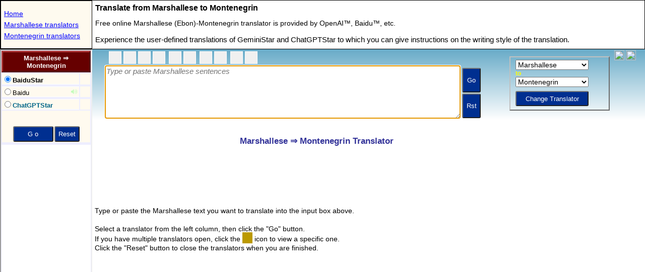

--- FILE ---
content_type: text/html; charset=utf-8
request_url: https://www.google.com/recaptcha/api2/aframe
body_size: 271
content:
<!DOCTYPE HTML><html><head><meta http-equiv="content-type" content="text/html; charset=UTF-8"></head><body><script nonce="sh5kx2yQWJWUrDbSVlz4Kg">/** Anti-fraud and anti-abuse applications only. See google.com/recaptcha */ try{var clients={'sodar':'https://pagead2.googlesyndication.com/pagead/sodar?'};window.addEventListener("message",function(a){try{if(a.source===window.parent){var b=JSON.parse(a.data);var c=clients[b['id']];if(c){var d=document.createElement('img');d.src=c+b['params']+'&rc='+(localStorage.getItem("rc::a")?sessionStorage.getItem("rc::b"):"");window.document.body.appendChild(d);sessionStorage.setItem("rc::e",parseInt(sessionStorage.getItem("rc::e")||0)+1);localStorage.setItem("rc::h",'1769366195328');}}}catch(b){}});window.parent.postMessage("_grecaptcha_ready", "*");}catch(b){}</script></body></html>

--- FILE ---
content_type: text/html; charset=utf-8
request_url: https://www.google.com/recaptcha/api2/aframe
body_size: -272
content:
<!DOCTYPE HTML><html><head><meta http-equiv="content-type" content="text/html; charset=UTF-8"></head><body><script nonce="iGvr1wtZN_r-ksFtlo-GoQ">/** Anti-fraud and anti-abuse applications only. See google.com/recaptcha */ try{var clients={'sodar':'https://pagead2.googlesyndication.com/pagead/sodar?'};window.addEventListener("message",function(a){try{if(a.source===window.parent){var b=JSON.parse(a.data);var c=clients[b['id']];if(c){var d=document.createElement('img');d.src=c+b['params']+'&rc='+(localStorage.getItem("rc::a")?sessionStorage.getItem("rc::b"):"");window.document.body.appendChild(d);sessionStorage.setItem("rc::e",parseInt(sessionStorage.getItem("rc::e")||0)+1);localStorage.setItem("rc::h",'1769366195479');}}}catch(b){}});window.parent.postMessage("_grecaptcha_ready", "*");}catch(b){}</script></body></html>

--- FILE ---
content_type: text/html; charset=utf-8
request_url: https://www.google.com/recaptcha/api2/aframe
body_size: -270
content:
<!DOCTYPE HTML><html><head><meta http-equiv="content-type" content="text/html; charset=UTF-8"></head><body><script nonce="XxPLp9cjnSzjWHj9lb1JxA">/** Anti-fraud and anti-abuse applications only. See google.com/recaptcha */ try{var clients={'sodar':'https://pagead2.googlesyndication.com/pagead/sodar?'};window.addEventListener("message",function(a){try{if(a.source===window.parent){var b=JSON.parse(a.data);var c=clients[b['id']];if(c){var d=document.createElement('img');d.src=c+b['params']+'&rc='+(localStorage.getItem("rc::a")?sessionStorage.getItem("rc::b"):"");window.document.body.appendChild(d);sessionStorage.setItem("rc::e",parseInt(sessionStorage.getItem("rc::e")||0)+1);localStorage.setItem("rc::h",'1769366195558');}}}catch(b){}});window.parent.postMessage("_grecaptcha_ready", "*");}catch(b){}</script></body></html>

--- FILE ---
content_type: text/javascript
request_url: https://www.stars21.com/freemorn/popup/dict_dir_138_enc.js
body_size: 11006
content:

var nLoaded=0;var DictMode="";var bRadio=false;var bUserTitle=false;var nTopTry=0;var nTopMax=300;var _p=parent;var $w=unescape("%uD83D%uDD0A");var $x=unescape("%uD83D%uDCF7");var $y=unescape("%uD83D%uDCC3");var sUserIcon='';var sUserIcon2='';if(_wm.getOSV()=="WXP"){$w="S";$x="P";$y="W";}
var $z="undefined";var bSmallMobile=false;var bNoButton=false;var _wm=_p._wm;var aLanguages=_wm.aLanguages;var $A=_wm.aUserLanguages;var $B=_wm.aWordLanguages;var $C=_wm.aLangDicts;var bTop=false;var _d=document;var aMIdx={};isIE=(_wm.Brwsr=="IE"?true:false);var timerID=0;var bDictTop=false;var $D=false;var $E="";var sSelect=_wm.sSelect;var sSearch=_wm.sSearch;var sReset=_wm.sReset;var sMain="dict_main.shtml";var frWidth=0;var frHeight=0;var nSerialInterval=0;var topTitle2;var $F;var $G;var sLoc="/freemorn/popup/";var sFavAddr="";var nCurrent=-1;var bUseText=false;var bNoWrap=false;var bCharsetArray=false;var nCurFlag;var nFullFlag;var fMenu;var bNewDict=false;var $H=0;var $I=0;var oTopDoc=0;var oOldDict=0;var nIndexCounter=0;var nOpt=-1;var _uacct="UA-6730305-4"+_wm.ua;var $J=_p.nDirCol;var sHelp="";var bWordLangPair=false;var $K=false;var $L="";$M=900000;opFromEn=0x1;opWordLang=0x2;opBlank=0x4;opToEn=0x8;opLoLetter=0x10;opUpLetter=0x20;opLetter=0x30;opReset=0x40;opMBlank=0x80;opSelected=0x100;opLoaded=0x200;opDisabled=0x400;opNewUrl=0x800;opPriority=0x1000;opLLM=0x2000;opUser2=0x4000;opAd=0x8000;opPost=0x10000;opFunc=0x20000;opHtml=0x40000;opArray=0x80000;opTab=0x100000;opNewWin=0x100004;opWeb=0x200000;opGraphic=0x400000;opSerial=0x800000;opBlank2=0x1000000;opLink=0x2000000;opGetUrl=0x4000000;opBold=0x8000000;opNoScroll=0x10000000;opNoMobile=0x20000000;opSound=0x40000000;opUser=0x80000000;lCurrent="#550000";lLoaded="#bb9900";lNormal="#fffaef";lFocused="#886600";var frm;var $N='/freemorn/images/';var imgCur=new Image();imgCur.src=$N+'arrowright1.gif';var imgNorm=new Image();imgNorm.src=$N+'arrowright.gif';var imgLoad=new Image();imgLoad.src=$N+'arrowright2.gif';var imgSpace=new Image();imgSpace.src='/spc.gif';function exitDict(){if(typeof(_beforeExitDict)!=$z)
_beforeExitDict();if(timerID)
clearTimeout(timerID);timerID=0;};function $a(){if(_p.oMain._extra[0]&_p.exRoot)return true;else return false;};if($a()){re=/\/([a-z0-9_]+)\.html/;}
else{re=/\/([a-z0-9_]+)_dir\./;}
re.exec(self.location.href);var _filename=RegExp.$1;var _filealias=_filename;var $O="";var _folder=_filename.split("_");_folder=_folder[0];if(_wm.Mobile){if(screen.width<500||screen.height<500)bSmallMobile=true;}
if($a()){_folder="";};if(location.search){_filename=location.pathname.split('/').pop();if(_filename=="dictionary.php"){$D=true;_p._folder="dict";_filename="dict_"+location.search.substring(10);_filealias=_filename;}}
if(_p.optflag&_p.ofTopMenu){_p.oMain.arg2=_filename;_p.initFileVar();};var $P=-1;var nFavorOpt=-1;wfDefault=0x0;wfBlank=0x1;wfSaved=0x2;wfPHP=0x4;wfTitle=0x8;wfLongInput=0x10;wfIgnore=0x20;wfReadOnly=0x40;wfMainLang=0x100;wfSubLang=0x200;wfTrans=0x1000;wfNoUser=0x10000;wfUser1=0x20000;wfUser2=0x40000;var $Q={"de":"1","lb":"1"};var $R=["toEn","fromEn","alt"];var $S=["","English",""];var $T=0;var $U=-1;function isCJK(lng){lng=lng||_wm.iso639;if(lng=="ja"||lng=="zh"||lng=="ko")return true;else return false;}
function $b(sKbd)
{var $V=sKbd.substring(4);$V=$V.split("_");var lng;if($V.length>=2){lng=$V[1];}
else
lng=$V[0];return lng;}
function existKbd(lng){if(top.oMainPage.aKbds[lng])return true;else return false;}
function getKbd(sKbd,sHp){if(sHelp)sHp=sHelp;var lng=$b(sKbd);$W='<a href="javascript:parent.specialKbd(\''+lng+'\')"><div class="icon-kbd'+(_p.frames["dict_top"].bTextArea?'':'s')+'-id" title="'+$A[lng]+' '+_wm.getUserDict("keyboard")+'"></div></a>&nbsp;&nbsp;';_p._newword.setAttribute("placeholder",sHp);if(!existKbd(lng))$W="";return $W;}
function getKbd2(){var lng=parent._sMainLang.split("-")[0];var $W='<a href="javascript:parent.specialKbd2()"><div class="icon-kbd'+(_p.frames["dict_top"].bTextArea?'':'s')+'-id" title="'+$A[lng]+' Keyboard"></div></a>'
if(!existKbd(lng))$W="";return $W;}
function $c(lng){var $W='/freemorn/popup/dict/lang_'+lng+'_'+_wm.nDictLang+'.js';include_script(_d,"text/javascript",false,$W);};function $d(){var $X=_p._dict.substring(5).split("_");var $Y=$A[$X[0]];var $Z="English";var $00="";_p._aLangPair[0]=$X[0];if($X.length==1){_p._aLangPair[1]=$X[1]="en";}
else{if(aLanguages[$X[1]])
_p._aLangPair[1]=$X[1];else{if(!_wm.bEn){$O=_wm.aUserDict[$X[1]];}
else{$O=$X[1];}
_p._aLangPair[1]=_p._aLangPair[0];}}
if($X.length>=2){$Z=$A[$X[1]];}
if($X.length>=3){$00=$A[$X[2]];}
if($Y&&$Y!=$Z){if(!aLanguages[$X[1]])
$T=0;else if($e($X[0],$X[1]))
$T=0;else
$T=2;}
$S[0]=$Y;if($Z)
$S[1]=$Z;if($00){$S[2]=$00;$T++;}
$U=-1;if(_p._sMainLang){for(var i=0;i<$T;i++){if(_p._sMainLang==_p._aLangPair[i])$U=i;}}
else{for(var i=0;i<$T;i++){if(_p._opt==$R[i])$U=i;}}
if($U==-1)$U=1;_p._sMainLang=_p._aLangPair[$U];$c(_p._sMainLang);if($U==0)
_p._sSubLang=_p._aLangPair[1];else
_p._sSubLang=_p._aLangPair[0];if(_p._sSubLang&&_p._sMainLang!=_p._sSubLang)
$c(_p._sSubLang);_p._opt=$R[$U];if(_p._sMainLang==_p._sSubLang)$K=true;if(_p._word){if($e(_p._aLangPair[0],_p._aLangPair[1])){$g();}}};function getLangOpt($Y,$Z,$00,aIns,aLocal){var str0="";var code="";var oTop=_p.frames["dict_top"];if(bWordLangPair||$K){if($K){code=$L=_p._sMainLang;}
str0=getKbd("kbd_"+$L,$A[code]);oTop.setMsg(str0);oTop.setInutWidth(true);}
else{oTop.setMsg(getKbd2());str0+='<div class="clDivLangOpt">';for(var i=0;i<$T;i++){str0+='<span class="clLangOpt"><label class="clLangOpt" for="id_lang_'+i+'">'+'<input type="Radio" name="opt" class="clLangOpt" onClick="parent.frames[\'dict_dir\'].setLangSrc('+i+')" '+($U==i?'checked':'')+' id="id_lang_'+i+'">'+$S[i]+'</label></span> ';if(_wm.nScrWid<800&&!i)str0+='<br>';}
str0+='</div>';_p._newword.setAttribute("placeholder",$A[_p._sMainLang]);oTop.setBackMsg(str0);oTop.setInutWidth(false);}
if(_p._sSubLang&&_p._sMainLang!=_p._sSubLang){aIns=$G;}
else aIns="";if(!aLocal){aOptTitle=$F;}
else{aOptTitle=aLocal;aIns="";}
if(!$O){_filealias="dict_"+_p._sMainLang+"_"+_p._sSubLang;}
setDicts("","",aIns);};function setLangSrc(nSrc){_p._opt=$R[nSrc];_p._sMainLang=_p._aLangPair[nSrc];_p._newword.setAttribute("placeholder",$A[_p._sMainLang]);if(_wm.isRtl(_p._sMainLang)){_p._newword.style.direction="rtl";}
else{_p._newword.style.direction="ltr";}
if(nSrc)nSrc=0;else nSrc=1;_p._sSubLang=_p._aLangPair[nSrc];_p.frames["dict_top"].setKbdTitle();if(_wm.Mobile){if("vibrate"in navigator){window.navigator.vibrate(10);}}};function getLangCode($W){$W=$W.toLowerCase();for($01 in aLanguages){if($W==aLanguages[$01].toLowerCase())
return $01;}
return"";}
function getLanguage($01){return aLanguages[$01];}
function $e($02,$03){var $04=false;var $05=false;if($B[$02])$04=true;if($B[$03])$05=true;if((!$04&&$05)||($04&&!$05)){bWordLangPair=true;if($04)$L=$02;else $L=$03;sHelp=$A[$02]+" "+_wm.getUserDict("or")+" "+$A[$03];return true;}
else return false;};function $f($02){if($Q[$02])return true;return false;};function setMainSub(bRev){if(bRev){_p._sMainLang=_p._aLangPair[1];_p._sSubLang=_p._aLangPair[0];}
else{_p._sMainLang=_p._aLangPair[0];_p._sSubLang=_p._aLangPair[1];}}
function $g(){if(_p._word.charCodeAt(0)>0xff){_p._bWord=true;_p._opt="toEn"
if($B[_p._aLangPair[0]]){setMainSub();}
else if($B[_p._aLangPair[1]]){setMainSub(true);}}
else{_p._bWord=false;_p._opt="fromEn"
if(!$B[_p._aLangPair[0]]){setMainSub();}
else if(!$B[_p._aLangPair[1]]){setMainSub(true);}}};function $h(fn){var $W="";if(_p.aLocalDicts[fn]){$W="_"+fn;}
$W="/freemorn/popup/dict/lang_opt"+$W+"_02"+".js";include_script(_d,"text/javascript",false,$W);};function $i($06,$07){for(var i=0;i<$07.length;i++){if($07[i].title==$06){return i;}}
return-1;}
function makeOptDicts(lng,$07){DictMode="Dt";var $08=[];var $06;var $09;var i;for(i=0;i<$C.length;i++){$06=lng+"_"+$C[i];$09=$i($06,$07);$08[i]=new TDicts($06,$06,wfPHP,"","dict");}
for(var j=0;j<$07.length;j++){if($07[j].num<10000&&$07[j].flag&wfTitle){$08[i++]=$07[j];}}
$08=$08.sort($j);for(var j=0;j<$07.length;j++){if($07[j].num>=$M){if(!_wm.bEn&&!($07[j].flag&wfTitle)){}
else{$08[i++]=$07[j];}}}
if(lng==_p._sMainLang){$F=$08;}
else{$G=$08;}}
function TDicts($0a,fi,wf,de,fo,nu){this.title=$0a;this.file=fi;this.flag=wf||0;this.sDefault=de||"";this.folder=fo||"";this.num=0|nu;if(fo=="dict"&&!nu){this.num=getLanNum($0a);}
else{this.num*=1000;}
if(bNewDict){bNewDict=false;}
this.getExtension=getExtension;this.getFolder=getFolder;this.getFilePath=$k;this.getFullFilePath=getFullFilePath;this.getDictTitle=getDictTitle;};function $j(a,b){if(a.num<b.num)
return-1;if(a.num>b.num)
return 1;return 0;}
function getLanNum($0a){var lng;var $0b=$0a.split("_");if($0b[0]==$0b[1]){return 1000;}
return _wm.aLanNum[$0b[0]]*1000+_wm.aLanNum[$0b[1]];};function copyTDict(oNew,oOld){oNew.title=oOld.title;oNew.file=oOld.file;oNew.flag=oOld.flag;oNew.sDefault=oOld.sDefault;oNew.folder=oOld.folder;}
TDicts.prototype.fillTranslator=function(){this.flag|=wfPHP;var $0c=this.file.split('_');this.flag&=~(wfMainLang|wfSubLang);if(_p._sMainLang==$0c[0]){this.flag|=wfMainLang;}
else if(_p._sSubLang==$0c[0])this.flag|=wfSubLang;this.folder="/translator";};function getBingStar(){var $W=_p._newword.value;var $0d=BINGSTAR_PAY_CHAR;if($W.length>=$0d){return"ajax_microsoft.html";}
return"ajax_microsoft.php";}
function getDictTitle(lng){var $0e="";var $0f=false;var $0g=" ";var $0b;if(this.flag&wfTitle){if(_wm.bEn){$0f=true;}
else{if(this.folder=="ency"){$0e=_wm.aUserDict[this.folder];}
else{$0b=this.file.split("_");$0e=$A[$0b[0]]+" "+_wm.aUserDict[$0b[1]];}}}
else if(this.folder=="dict"&&this.num<$M){$0b=this.title.split("_");if($0b.length==1)$0b[1]="en";if($0b[0]!=lng){lng=$0b[1];$0b[1]=$0b[0];$0b[0]=lng;}
var sFrom=$A[$0b[0]];var sTo="";if($0b[1].length==2){$0g=" &#8660; ";sTo=$A[$0b[1]];}
else{sTo=_wm.aUserDict[$0b[1]];}
$0e=sFrom+$0g+sTo;}
else{$0f=true;}
if($0f){$0e=this.title;}
return $0e;};function getExtension(){return(this.flag&wfPHP?"php":"html");}
function getFolder(){return(this.folder?this.folder:_folder);}
function $k($0f){if($a())
return this.file;var fn=_folder;if(this.folder)
fn=this.folder;if(DictMode=="Dt"&&$0f&&(this.flag&wfTitle)==0){fn+="_"+this.title;}
else if(this.file){fn+="_"+this.file;}
return fn;};function getFullFilePath(){var sFile=this.file;if($a()){if(typeof(getUserFile)!=$z&&(this.flag&wfNoUser)==0)
sFile=getUserFile(this);var $W=this.getFolder()+"/"+sFile+"."+this.getExtension();if(this.flag&wfPHP){if(DictMode=="Tr"){$W=this.getFolder()+"/"+"translator.php?"+"langpair="+this.file;}}}
else{if(DictMode=="Dt"){$W="/dictionary/dictionary.php?"+"langpair="+sFile;}}
return $W;}
function getCurDict(){var oDict;if(DictMode=="Tr"){oDict=oOldDict;}
else{oDict=aOptTitle[$P];}
return oDict;};function newDict($0h,his){var $0i;var $0j;var $0k;if(DictMode=="Tr"){$0j=oOldDict;$0k=new TDicts("",parent._sMainLang+'_'+parent._sSubLang,0,"","");$0k.fillTranslator();oOldDict=$0k;}
else{$0i=$0h.selectedIndex;$0j=getCurDict();$0k=aOptTitle[$0i];if(!his&&$0h[$0i].text.substring(0,3)=="---")return;}
_p.optflag&=~(0xf|_p.ofChanged);if(his){$0k=new TDicts();copyTDict($0k,his);}
else{_wm.aDictHis[_p.dictname].addNew($0j);}
if(typeof(_exitDict)!=$z){_exitDict($0k);}
if($0j.flag&(wfIgnore|wfReadOnly))
_p._word="";else{if(_p._newword)
_p._word=_p._newword.value;}
if(($0j.flag&wfSaved)&&$0j.sDefault)
_wm.aDefault[$0j.sDefault]=_p._word;if(($0j.flag&wfLongInput)&&($0k.flag&wfLongInput)==0){_p._newword.setAttribute('readOnly',0,true);_p._newword.style.width="200px";_p.frames["dict_top"].document.getElementById("clrbtn").style.display="";}
if($0k.flag&wfBlank){_p.oMain.arg1="";}
else if(($0k.flag&wfSaved)&&_wm.aDefault[$0k.sDefault])
_p.oMain.arg1=_wm.aDefault[$0k.sDefault]
else
_p.oMain.arg1=_p._word;_p.oMain.arg4="";_p.initDictVar();_p.optflag|=_p.ofTopMenu;_p.frames["dict_top"].setMsg("");_p.frames["dict_top"].setBackMsg("");_p._box0.innerHTML="";_p._box1.style.visibility="hidden";if(DictMode=="Dt"){_p.frames['dict_main'].location="/dictionary/main.shtml";}
else if(DictMode=="Tr"){_p.frames['dict_main'].location="/translator/main.shtml";}
else if(DictMode=="Sp"){_p.frames['dict_main'].location="/spelling/main.shtml";}
else{_p.frames['dict_main'].location="blank.html";}
if(($0k.flag&wfReadOnly)==0){_p.frames["dict_top"].resetReadOnly(true,$0l);}
else if(($0j.flag&wfReadOnly)==0){_p.frames["dict_top"].setReadOnly(" ");}
var $0l=$0k.getFullFilePath();exitDict();if(bTop){bTop=false;var $W=_p._newword.value;if($W&&typeof(window.localStorage)!="undefined"){var $01="buf"+Math.floor(Math.random()*1000000);localStorage.setItem("_buf",$01+$W);$0l+="?_ls="+$01;}
top.location.replace($0l);}
else{self.location.replace($0l);}};function setTranslator(){DictMode="Tr";if(location.search){$D=true;_filename=location.search.substring(10);}
var $0c=_filename.split('_');_p._sMainLang=$0c[0];_p._sSubLang=$0c[1];_p.oMain._extra[21]=_filename;oOldDict=new TDicts("",_p._sMainLang+'_'+_p._sSubLang,0,"","");oOldDict.fillTranslator();};function setTrans(){_wm.setUpTrans(_p.frames["dict_top"].document,_p._sMainLang,_p._sSubLang);_p._box1.style.visibility="visible";if(typeof(_afterInitDict)!=$z)
_afterInitDict();if(typeof($I._afterInitDict)!=$z)
$I._afterInitDict();bDictTop=true;}
function setDicts(before,after,aIns){var str0='<select id="idBoxNavi" ';var $0m=-1;var nIns=0;if(before)str0+=before;if(screen.width<1024){if(DictMode=="Dt")str0+='style="" ';else if(DictMode=="Sp")str0+='style="width:150px;" ';}
str0+='name="report" size="1" onchange="parent.frames[\'dict_dir\'].newDict(this)">';for(var i=0;i<aOptTitle.length;i++){var fn=aOptTitle[i].getFilePath(true);str0+='<option ';if(aOptTitle[i].flag&wfMainLang){str0+='class="main" ';}
if(_filealias==fn){str0+='selected';$P=i;}
str0+=' >'+aOptTitle[i].getDictTitle(_p._sMainLang);if(_filealias==fn&&aIns){for(var j=0;j<aIns.length;j++){if(_filealias!=aIns[j].getFilePath(true)){str0+='<option class="sub">&nbsp;&nbsp;'+aIns[j].getDictTitle(_p._sSubLang);nIns++;}
else
$0m=j;}}}
str0+='</select>';if(after)str0+=after;if(nIns){var aFront,aEnd;if($0m!=-1){aFront=aIns.slice(0,$0m);aEnd=aIns.slice($0m+1,aIns.length);aIns=aFront.concat(aEnd);}
if(aIns.length){aFront=aOptTitle.slice(0,$P+1);aEnd=aOptTitle.slice($P+1,aOptTitle.length);aOptTitle=aFront.concat(aIns);aOptTitle=aOptTitle.concat(aEnd);}}
$I.setInputLine();_p._boxNavi.style.visibility="visible";_p._box1.style.visibility="visible";_p._boxNavi.innerHTML=str0;if(typeof(_afterInitDict)!=$z)
_afterInitDict();if(typeof($I._afterInitDict)!=$z)
$I._afterInitDict();bDictTop=true;};function reloadMe(){if(nCurrent!=-1)
toFrame(nCurrent);};function isClosed(w)
{if(w.closed)
return true;if(!w)return true;return false;};function TMenu(ur,va,txt,$0a,$0n,opt,fromEn,toEn,user){this.nAutoIndex=nIndexCounter++;this.url=ur;this.hidVal=va;this._hidVal='';this.text=txt;this.title1=$0a;this.charset=$0n||'';this.option=opt||0;this.sFromEn=fromEn||'';this.sToEn=toEn||'';this.sUser=user||'';this.win=0;this._url="";this._a="";this._b="";this._c="";if(this.option&opMBlank){if(_wm.nScrWid<1024){this.option|=opBlank;}}
if(this.option&opBlank){if(typeof(mainpage)!=$z&&!this.sUser){this.sUser=mainpage;}}
this.getUrl=getUrl;this.getFunc=getFunc;this.getTitle=getTitle;this.getFrameSrc=getFrameSrc;this.getHtml=getHtml;this.findText=findText;aMIdx[$0a]=this;};function $l(a,b){var la=a.title1.toLowerCase();var lb=b.title1.toLowerCase();if(la<lb)
return-1;if(la>lb)
return 1;return 0;}
function sortTMenu(){if(!_wm.bEn&&DictMode){aMenu=aMenu.sort($l);}}
function getFunc($0n){with(this)
{if(!$0n)$0n=charset;return"/freemorn/popup/dict/"+$0n+"/func.html?"+nAutoIndex;}};function findText(win){with(this)
{var range=win.document.body;if(isIE&&range.isTextEdit()){range=range.createTextRange();if(range.findText(_p._word)){range.select();range.scrollIntoView(true);}}}};function getFrameSrc(){with(this)
{var $V;var $W;if($e(_p._aLangPair[0],_p._aLangPair[1])){$g();}
if((option&opFunc)==0&&option&opGetUrl){return getUrl();}
if(nOpt!=-1&&(option&opArray)){if(bCharsetArray)
$V=eval("a"+charset);else
$V=eval("a"+title1);$W=$V[nOpt];if(!$W){$W=$V[0];_hidVal="blank";}
$V=$W.split('?');if(option&opLink){$V[0]=$W;$V[1]="";}
if($V[0].substring(0,4)=="http")
url=$V[0];else{if((option&opNewUrl)==0){_url=url;option|=opNewUrl;}
if(_hidVal=="blank"){url="about:blank";_hidVal="";}
else
url=_url+$V[0];}
if($V[1]){hidVal=$V[1];$V=hidVal.split('#');if($V[1]){hidVal=$V[0];_hidVal="#"+$V[1];}}}
else if(url=="")
return getHtml();if(option&opLink){return url+hidVal;}
else if(option&opFunc){if(option&opGetUrl)
return getUrl();else
return getFunc();}
var $W=_p._word;if(option&opLetter){if((option&opWordLang)==0){$W=$W.substr(0,1);if(option&opLoLetter)
$W=$W.toLowerCase();else
$W=$W.toUpperCase();return(url+$W+hidVal);}}
return getUrl();}};function getHtml(){with(this)
{var $W=_p._folder+"/";if(hidVal)
$W+=hidVal;else{if(charset)
$W+=charset;else
$W+=_p._lang;}
$W+="/";if(option&opHtml)
$W+=url;else
$W+=title1;$W+=".html";return $W;}};function resetOneWindow(i,bForced){if(bForced||(aMenu[i].option&(opSelected|opLoaded))){aMenu[i].option|=opReset;resetBgColor(i);if(bForced){if((aMenu[i].option&opNewWin)==0)
$H.frames["dict"+i].location="about:blank";}
else{$H.loadPage(i,false,false,true);}
if(nCurrent==i)nCurrent=-1;}
else{if(fMenu.elements[i].checked){fMenu.elements[i].checked=false;}}};function resetWindows(bAll){for(var i=0;i<aMenu.length;i++){if(fMenu.elements[i].checked||bAll){resetOneWindow(i);}}};function setMain(bReset){if(_p.optflag&_p.ofReadOnly){$I.setReadOnly();}
if(_p.optflag&_p.ofChanged&&$I.document.getElementById("gobtn")){$I.bSetTime=true;$I.document.getElementById("gobtn").click();return false;}
if(_p._word==""&&(_p.optflag&_p.ofReadOnly)==0){if(_p._newword){if(!bSmallMobile){_p._newword.focus();}}
return false;}
if(DictMode=="Tr"){if(!_wm.bFormData){if(_p._sMainLang!=$I.document.sCurFrom||_p._sSubLang!=$I.document.sCurTo){$I.bSetTime=true;$I.document.getElementById("gobtn").click();return false;}}
else{_wm.bFormData=false;}}
if(typeof(setMainUser)!=$z)
setMainUser(bReset);if(bReset||!$H.frm){nCurrent=-1;var bSetFirst=false;for(var i=0;i<aMenu.length;i++){resetBgColor(i);if(!bSetFirst){$H.location=sLoc+sMain+"#dic"+i;bSetFirst=true;}}
if(!bSetFirst){$H.location=sLoc+sMain;}}
else{$H.loadAgain();}
$m();if(typeof(_afterClick)!=$z){_afterClick();}
return false;};function getFavorites(){if(nFavorOpt!=-1)
return nFavorOpt;else if(!_wm.isLocalStorage()||!_wm.aFavors[_p._dict]||_wm.aFavors[_p._dict]==$z)
return-1;else
return parseInt(_wm.aFavors[_p._dict]);};function saveFavorites(ev,$0o){if(!_wm.isLocalStorage())return;if(ev&&ev.ctrlKey){if(!_wm.aFavors[_p._dict]);else
_wm.aFavors[_p._dict]=-1;}
else{if(typeof($0o)==$z)
$0o=nCurFlag;if(!_wm.aFavors[_p._dict])
_wm.addFavor(_p._dict,$0o);else
_wm.aFavors[_p._dict]=$0o;}};function checkDict($0i){var setflag=1;setflag<<=$0i;var oldFlag=nCurFlag;if(_p.optflag&_p.ofRadio){nCurFlag=0;nCurFlag|=setflag;setMain();}
else{if(nCurFlag&setflag)
nCurFlag&=~setflag;else{nCurFlag|=setflag;}}};function $m(){for(var i=0;i<aMenu.length;i++){if(fMenu.elements[i].checked){$o(i,imgNorm);}}};function checkAll(){if(nCurFlag)
resetAll();else
setAll();};function selAll(){setAll();};function $n($0p,bInit){var flag=1;var curflag=0;nFullFlag=0;for(var i=0;i<aMenu.length;i++){if((aMenu[i].option&opDisabled)||((aMenu[i].option&opFromEn)&&_p._word.charCodeAt(0)>=0x80)||((aMenu[i].option&opWordLang)&&_p._word.charCodeAt(0)<0x80)||((aMenu[i].option&opToEn)&&_p._opt=="fromEn")||((aMenu[i].option&opFromEn)&&_p._opt=="toEn")){fMenu.elements[i].disabled=true;fMenu.elements[i].checked=false;}
else{if(bInit&&(aMenu[i].option&(opPriority)))
$0p|=flag;if($0p&flag){fMenu.elements[i].checked=true;curflag+=flag;}
else{fMenu.elements[i].checked=false;}
nFullFlag+=flag;}
flag<<=1;}
nCurFlag=curflag;};function toFrame($0i){var aObj;var $0q=aMenu[$0i];var $0r=false;if((_p.optflag&(_p.ofPlayer|_p.ofRadio))&&($0q.option&opSelected)){$H.setSelect($0i);}
if(($0q.option&opSelected)){if(($0q.option&opNewWin)&&($0q.sUser=="")){try{if($0q.win){if(isClosed($0q.win)){$0q.win=0;}
if($0q.win==0){alert('Window Error'+'\n\n"'+$0q.title1+'" closed.');resetOneWindow($0i,true);$0r=true;}}
if($0q.win){$0q.win.focus();}}catch(e){if($0q.win){$0q.win.focus();}}finally{}}
else{$H.toFrame($0i);if(typeof(setFrame)!=$z){setFrame($0i);}}
if(nCurrent!=-1&&$0i!=nCurrent&&($0q.option&opSelected)){if(aMenu[nCurrent].option&opLoaded)
_d.links[nCurrent].parentNode.style.backgroundColor=lLoaded;else
_d.links[nCurrent].parentNode.style.backgroundColor=lNormal;if(aMenu[nCurrent].option&opLoaded){$o(nCurrent,imgLoad);}
window.defaultStatus=unescape(getStatus($0i));}
if(($0q.option&opSelected)){_d.links[$0i].parentNode.style.backgroundColor=lCurrent;setTopTitle($0i);if($0q.option&opLoaded){$o($0i,imgCur);}}
if(!$0r){nCurrent=$0i;}}};function setTopTitle($0i){};function setBgColor($0i,bLocal){var aObj;var $0q=aMenu[$0i];aObj=_d.links[$0i].parentNode;if(nCurrent==-1&&!bLocal){nCurrent=$0i;aObj.style.backgroundColor=lCurrent;setTopTitle($0i);$o($0i,imgCur);window.defaultStatus=unescape(getStatus($0i));if(($0q.option&opNewWin)&&$0q.win&&($0q.sUser=="")){if(isClosed($0q.win))
$0q.win=0;else
$0q.win.focus();}
else{$H.toFrame($0i);}
_p._win=$0q.win;}
else{if(nCurrent==$0i){$o($0i,imgCur);setTopTitle($0i);}
else{aObj.style.backgroundColor=lLoaded;$o($0i,imgLoad);}}};function resetBgColor($0i){var aObj
aObj=_d.links[$0i].parentNode;aObj.style.backgroundColor="";$o($0i,0);};function $o($0i,img){var ico;var $0q=aMenu[$0i];var $0s;var $0t;if(!_wm.bEn){$0s=_wm.aUserDict["sCurrent"].replace('%s',aMenu[$0i].title1);$0t=_wm.aUserDict["sLoaded"].replace('%s',aMenu[$0i].title1);}
else{$0s='You are viewing the web page of "'+aMenu[$0i].title1+'".';$0t='Click here to view the web page of "'+aMenu[$0i].title1+'".';}
ico=eval('document.images["icon'+$0i+'"]');if(img){ico.src=img.src;if(img==imgNorm){$0q.option|=opSelected;}
else{$0q.option|=opSelected|opLoaded;}
if(img==imgCur){ico.title=$0s;}
else{ico.title=$0t;}}
else{ico.src=imgSpace.src;$0q.option&=~(opSelected|opLoaded);ico.title="";}};function isLowerLetter(c){return((c>="a")&&(c<="z"));};function getTitle(){with(this)
{var $W;if(bUseText)
$W='<nobr>'+text+'</nobr>';else{$W=title1;if((option&opGraphic)==0)
$W=$W.replace(/_/g,"<br>&nbsp;&nbsp;&nbsp;&nbsp;&nbsp;&nbsp;&nbsp;");}
return $W;}};function sts(i,item,bGo){if(bGo&&(aMenu[i].option&opSelected)){var $W=_wm.sViewIt;var $0a=aMenu[i].title1;if(aMenu[i].title1.charAt(0)=="&")
$0a=aMenu[i].text;$W=$W.replace(/%s/,$0a);if(aMenu[i].title2)
$W+=aMenu[i].title2;window.status=unescape($W);}
else
window.status=unescape(getStatus(i));if(item)
if((aMenu[i].option&opSelected)){item.parentNode.style.backgroundColor=lFocused;item.style.cursor="hand";}
return true;};function cls(i,item){window.status='';if(item)
if((aMenu[i].option&opSelected)){if(nCurrent==i){item.parentNode.style.backgroundColor=lCurrent;setTopTitle(i);}
else{if((aMenu[i].option&opLoaded))
item.parentNode.style.backgroundColor=lLoaded;else
item.parentNode.style.backgroundColor=lNormal;}}
else
item.parentNode.style.backgroundColor=lNormal;return true;};function getItem(i){var sBoldS='<b>';if(aMenu[i].option&opLLM){sBoldS='<b style="color:#006688;">';}
var $W='<tr><td class="spc" colspan="2"></td></tr><tr><td '+' onMouseOver="return sts('+i+')" onMouseOut="return cls('+i+')"><div class="dir_ct"><div class="dir_bg"><div class="dir_icon">'+(aMenu[i].option&opSound?$w:'')+(aMenu[i].option&opGraphic?$x:'')+(aMenu[i].option&opWeb?$y:'')+(aMenu[i].option&opUser?sUserIcon:'')+(aMenu[i].option&opUser2?sUserIcon2:'')+'</div></div><input type="checkbox" OnClick="checkDict('+i+')" id="id_menu_'+i+'"><label style="display:inline-block;width:90%"'+' title="'+aMenu[i].text+'" for="id_menu_'+i+'">'+(aMenu[i].option&opBold?sBoldS:'')+
aMenu[i].getTitle()+(aMenu[i].option&opBold?'</b>':'')+'</label></div></td><td width="20%" class="arrow"><a href="javascript:toFrame('+i+')" onMouseOver="return sts('+i+',this,true)" onMouseOut="return cls('+i+',this)"><img name="icon'+i+'" src="/spc.gif" '+(_wm.Mobile?'width="31" height="26"':'width="20" height="17"')+' border="0"></a></td></tr>';return $W;};function getItemRadio(i){bRadio=true;var sBoldS='<b>';if(aMenu[i].option&opLLM){sBoldS='<b style="color:#006688;">';}
var $W='<tr><td class="spc" colspan="2"></td></tr><tr><td '+' onMouseOver="return sts('+i+')" onMouseOut="return cls('+i+')"><div class="dir_ct"><div class="dir_bg"><div class="dir_icon">'+(aMenu[i].option&opSound?$w:'')+(aMenu[i].option&opGraphic?$x:'')+(aMenu[i].option&opWeb?$y:'')+(aMenu[i].option&opUser?sUserIcon:'')+(aMenu[i].option&opUser2?sUserIcon2:'')+'</div></div><input type="radio" name="menu_item" OnClick="checkDict('+i+')" id="id_menu_'+i+'"><label style="display:inline-block;width:90%"'+' title="'+aMenu[i].text+'" for="id_menu_'+i+'">'+(aMenu[i].option&opBold?sBoldS:'')+
aMenu[i].getTitle()+(aMenu[i].option&opBold?'</b>':'')+'</label></div></td><td width="20%" class="arrow"><a href="javascript:toFrame('+i+')" onMouseOver="return sts('+i+',this,true)" onMouseOut="return cls('+i+',this)"><img name="icon'+i+'" src="/spc.gif" '+(_wm.Mobile?'width="31" height="26"':'width="20" height="17"')+' border="0"></a></td></tr>';return $W;};function getItem2(i){var $W='<tr><td '+'" onMouseOver="return sts('+i+')" onMouseOut="return cls('+i+')"><div class="dir"><input class="ckbox2" type="checkbox" OnClick="checkDict('+i+')" id="id_menu_'+i+'"><label for="id_menu_'+i+'">&nbsp;'+
aMenu[i].getTitle()+'</label></div></td><td width="21" class="arrow2"><a href="javascript:toFrame('+i+')" onMouseOver="return sts('+i+',this,true)" onMouseOut="return cls('+i+',this)"><img name="icon'+i+'" src="/spc.gif" width="20" height="12" border="0"></a></td></tr>';return $W;};function setAll(){$n(0xffffff);};function resetAll(){$n(0);};function setFormPriority(){if(_p._word){var nMatch=-1;var re=new RegExp();re.compile("_"+_p._word);for(var i=0;i<aMenu.length;i++){if(aMenu[i].url.match(re)){nMatch=i
break;}}
if(nMatch!=-1){for(i=0;i<aMenu.length;i++){if(i==nMatch)
aMenu[i].option|=opPriority;else
aMenu[i].option&=~opPriority;}}}};function pct($0u,nMobile,nPad){var $0v=0;if(_wm.Mobile){if(_wm.Mobile=="IA"){if(nPad)$0u=nPad;}
else if(screen.width>=1024||screen.height>=1024){if(nPad)$0u=nPad;}
else{if(nMobile)$0u=nMobile;}}
if(Math.floor(Math.random()*100)<$0u)$0v=opPriority;return $0v;}
function tzpct(aArr){var nTZ=0;if(typeof(_wm.nTimeZone)!="undefined")nTZ=_wm.nTimeZone-1;var $0u=aArr[nTZ];if($0u>100)$0u=100;else if($0u<0)$0u=0;$0u=parseInt($0u);return pct($0u);}
function GtLt($0w,$0x,$0y,$0z,$0A){if($0w){if(_wm.nInput>$0w)return $0x;}
if($0z){if(_wm.nInput>0&&_wm.nInput<$0z)return $0A;}
return $0y;}
function $p(){var $0B=[];var flag=0;var sel;var nMax=aMenu.length;var $0C=0;var $0D=getRandom();if(!$0D)
$n(flag,true);else if($0D<0){for(var i=0;i<nMax;i++){if(aMenu[i].option&opPriority)
$0B[$0C++]=i;}
$0D*=-1;$0C=0;for(i=0;i<$0D;i++){if($0C++>$0D||$0C++>nMax)break;sel=1;nRan=Math.floor(Math.random()*$0B.length);sel<<=$0B[nRan];flag|=sel;}
$n(flag,false);}
else{for(var i=0;i<$0D;i++){if($0C++>nMax)break;sel=1;nRan=Math.floor(Math.random()*nMax);sel<<=nRan;if(aMenu[nRan].option&(opPriority|opDisabled)||(flag&sel))
i--;flag|=sel;}
$n(flag,true);}};function setDisabled($0E){var aSite;nOpt=parseInt(_p._opt);for(var i=0;i<aMenu.length;i++){if(bCharsetArray)
aSite=eval("a"+aMenu[i].charset);else
aSite=eval("a"+aMenu[i].title1);if($0E&&!aSite[nOpt])
aMenu[i].option|=opDisabled;}};function _setMain()
{if(_p.optflag&_p.ofOneScreen){oneScreen(true);return false;}
else{return setMain();}};function oneScreen($0F)
{fMenu=_d.frm;if(_p.optflag&_p.ofChanged){$I.bSetTime=true;$I.document.getElementById("gobtn").click();return false;}
if(typeof(setMainUser)!=$z)
setMainUser();if($0F){sMain="dict_main_one.html";_p.optflag|=_p.ofOneScreen;for(var i=0;i<aMenu.length;i++){if(!fMenu.elements[i].checked){resetBgColor(i);}}
$H.location=sLoc+sMain;}
else{sMain="dict_main.html";$H.location=sLoc+sMain;_p.optflag&=~_p.ofOneScreen;setMain(true);if(nCurrent!=-1)
toFrame(nCurrent);}};function $q(){var $0l=top.frames[0].location.href;if(topmenu){re=/([^/\.\\]+)\.html$/i;if($0l.search(re)!=-1){if($0l.match(re)[1]!=topmenu){$0l=$0l.replace(re,topmenu+".html");top.frames[0].location.replace($0l);}}}}
function $r(){}
function $s(){}
function $t(){_wm.oGrandTable=top.document.getElementById("idGrandTable");_wm.nGrandTableHeight=_wm.oGrandTable.offsetHeight;_wm.nGrandTableWidth=_wm.oGrandTable.offsetWidth;var nScreen=screen.width;var $0G=1005;var $0H=0.2;if(nScreen<=1024){if(nScreen<1024){$0G=nScreen;if($0G<800)$0G=800;}
if(_wm.nGrandTableWidth!=$0G){_wm.oGrandTable.style.width=$0G+"px";}}
else{}}
function $u(){}
function $v(){_wm.oGrandTable=top.document.getElementById("idGrandTable");_wm.nGrandTableWidth=_wm.oGrandTable.offsetWidth;_wm.nGrandTableHeight=_wm.oGrandTable.offsetHeight;_wm.oDirFrame=top.document.getElementById("dir_frame");var $0I=3500;var $0G=950;var nScrWd=_wm.nScrWid;if(_wm.bSmallMobile){$0G=nScrWd+179;}
else{$0G=nScrWd;if(DictMode=="Dt")$0I=3500;else if(DictMode=="Tr")$0I=3000;else if(DictMode=="Sp"){if(_wm.Mobile)$0I=3500;else $0I=3000;}}
if(_wm.nGrandTableWidth!=$0G){}
if(_wm.nGrandTableHeight!=$0I){_wm.oGrandTable.style.height=$0I+"px";}}
function setUserlang(){var $W="";var oTitle;var sMain;var sSub;var sHead;if(!_wm.bEn&&!$D){oTitle=_d.getElementById("idTitle");sMain=$A[_p._sMainLang];sSub=$A[_p._sSubLang];if(DictMode=="Tr"){$W=_wm.aUserDict["Tr"];oTitle.innerHTML=sMain+"-"+sSub+" "+$W;}
else if(DictMode=="Dt"){if(_wm.userlang=="ko"){$W+=_wm.aUserDict["Dt"]+" ";}
$W+=_wm.aUserDict["Go"];if($O)sSub=$O;sHead='<h1>'+sMain+' &#8660; <span style="white-space:nowrap;">'+sSub+'</span></h1>';if(!bUserTitle){oTitle.innerHTML=sHead;}}
else if(DictMode=="Sp"){$W=_wm.aUserDict["Sp"];if(_filename=="language_classifier"){sHead='<h1>'+_wm.aUserDict["langid"]+'</h1>';}
else{sHead='<h1>'+sMain+' <span style="white-space:nowrap;">'+_wm.aUserDict["Sp0"]+'</span> <span style="white-space:nowrap;">'+$W+'</span></h1>';}
oTitle.innerHTML=sHead;}
else{$W=_wm.aUserDict["Go"];}
_d.frm.gobtn.value=$W;_d.frm.resetbtn.value=_wm.aUserDict["Rst"];}
if(!bNoButton){_d.frm.gobtn.title=sSearch;_d.frm.resetbtn.title=sReset;}}
function setMenu(){var $W="";var oIdMenu=document.getElementById("idMenuBody");if(oIdMenu!=null){for(var i=0;i<aMenu.length;i++){$W+=getItem(i);}
oIdMenu.innerHTML=$W;}}
function initDictFlag($0J){setMenu();$H=_p.frames["dict_main"];$I=_p.frames["dict_top"];oTopDoc=$I.document;if(_wm.bIsland){$E=top.document.title;}
setUserlang();topTitle2=_d.getElementById("idTitle");if(topTitle2){topTitle2=topTitle2.innerHTML;topTitle2=topTitle2.replace(/(<br>)/ig," ");topTitle2=topTitle2.replace(/\s+/g," ");topTitle2=topTitle2.replace(/(<[^>]+>)/g,"");parent._toptitle=topTitle2;}
else
topTitle2="";setTopTitle(-1);var curflag=1;fMenu=_d.frm;var successful;var $0p=-1;if($0J!=-1)
$0p=getFavorites();self.focus();if($0p==-1){if($0J&&($0J!=-1))
$n($0p,true);else
$p();}
else{$n($0p,false);}
_p.showScrollBar();if(_wm.bIsland){}
if(!_wm.Mobile){if(!_wm.bIframe){if(_wm.Brwsr=="Chr"||_wm.Brwsr=="Saf"){}
else{}}
else{$t();}}
else{var aButton=document.getElementsByClassName("button");for(i=0;i<aButton.length;i++){aButton[i].style.height="37px";}
if(!_wm.bIframe){}
else{$v();}}
if(!_wm.Mobile){setFacebook();}
setTimeout("setMain(true)",300);};function isTopDone(){return(_p.optflag&_p.ofDone?true:false);};function setReadOnly(){if(isTopDone())
_p.frames["dict_top"].setReadOnly();_p.optflag|=_p.ofReadOnly;};function setMakeLong(wid,bHideClr,bReplace){_p.nInputLine=wid;if(isTopDone())
_p.frames["dict_top"].makeLongInputLine(_p.nInputLine,bHideClr,bReplace);else
_p.optflag|=_p.ofMakeLong;};function isItVisible(obj){var offX=0;while(obj.tagName!="BODY"){offX+=obj.offsetTop;obj=obj.offsetParent;}
offX-=_d.body.scrollTop;if(offX<_d.body.clientHeight)return true;else return false;};function getListBox(aList,$0K){var str0='<select name="report" size="1" onchange="parent.frames[\'dict_dir\'].setListSources(this,'+(!$0K?'false':'true')+')">';for(var i=0;i<aList.length;i++){str0+='<option '+(nOption==i?'selected':'')+' >'+aList[i];}
str0+='</select>&nbsp;&nbsp;&nbsp;&nbsp;';return str0;};function setListSources($0h,$0K){if(!$0K){_p._opt=nOption=$0h.selectedIndex;_d.frm.gobtn.click();}
else{_p._opt=$0h.selectedIndex;location.reload();}};function include_script(doc,type,defer,src){var script=doc.createElement("script");script.type=type;script.src=src;doc.getElementsByTagName('head')[0].appendChild(script);}
function fileJS(){var fn="";doc=arguments[0];for(var i=1;i<arguments.length;i++){if(arguments[i].substring(arguments[i].length-4)=="_enc"){include_script(doc,"text/javascript",false,arguments[i]+'.js');}
else if(arguments[i].substring(arguments[i].length-3)=="_cs"){aArg=arguments[i].split('_');fn+='<lin'+'k href="'+aArg[0]+'.css" rel=stylesheet type="text/css">';}
else{include_script(doc,"text/javascript",false,arguments[i]+'.js');}}
return fn;}
function addBookMark()
{var $0a=_d.title;$I.showFav(sFavAddr,$0a);if(isIE){window.external.AddFavorite(sFavAddr,$0a);}
else if(window.sidebar){window.sidebar.addPanel($0a,sFavAddr,"");}}
function getFavAddr()
{sFavAddr=location.href;var host=location.host;if(topaddr){sFavAddr="http://"+host+topaddr;}}
function setFacebook()
{getFavAddr();sFavAddr=sFavAddr.replace(/https/,"http");_wm.setFacebook(document,sFavAddr,topTitle2,-1);}
function removeNoMobile(){for(var i=aMenu.length-1;i>=0;i--){if(aMenu[i].option&opNoMobile)aMenu.splice(i,1);}}
if(_p._folder=="dict"){DictMode="Dt";$d();}
function setPosition(){if(bSmallMobile){parent.scrollTo(0,0);document.getElementById("idTitle").scrollIntoView(true);}}
function isAds()
{var objTop=document.getElementById("idTop");var nAllowance=90;if(bSmallMobile){nAllowance=60;}
var nY=nAllowance+objTop.clientHeight+window.screenY;if(nY<top.innerHeight){return true;}
else{return false;}}